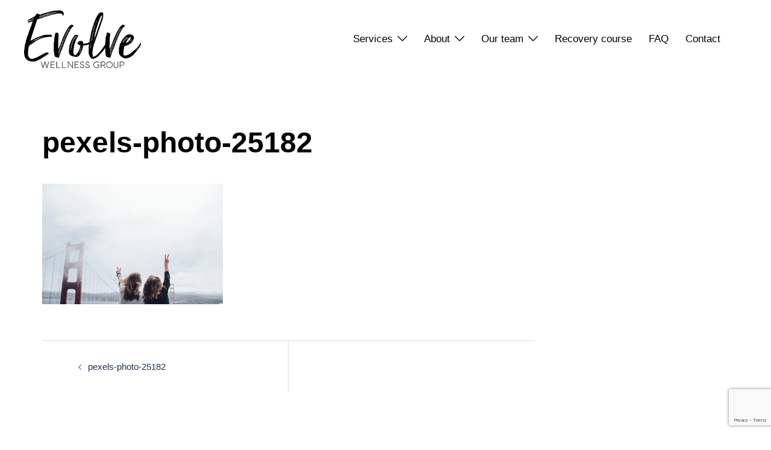

--- FILE ---
content_type: text/html; charset=utf-8
request_url: https://www.google.com/recaptcha/api2/anchor?ar=1&k=6Ld1Ep4gAAAAAPKN-L2Lf51OaF4C9LuhKcVCqm3D&co=aHR0cHM6Ly9ldm9sdmV0aGVyYXB5Lm9yZzo0NDM.&hl=en&v=PoyoqOPhxBO7pBk68S4YbpHZ&size=invisible&anchor-ms=20000&execute-ms=30000&cb=krawc10v57f
body_size: 48582
content:
<!DOCTYPE HTML><html dir="ltr" lang="en"><head><meta http-equiv="Content-Type" content="text/html; charset=UTF-8">
<meta http-equiv="X-UA-Compatible" content="IE=edge">
<title>reCAPTCHA</title>
<style type="text/css">
/* cyrillic-ext */
@font-face {
  font-family: 'Roboto';
  font-style: normal;
  font-weight: 400;
  font-stretch: 100%;
  src: url(//fonts.gstatic.com/s/roboto/v48/KFO7CnqEu92Fr1ME7kSn66aGLdTylUAMa3GUBHMdazTgWw.woff2) format('woff2');
  unicode-range: U+0460-052F, U+1C80-1C8A, U+20B4, U+2DE0-2DFF, U+A640-A69F, U+FE2E-FE2F;
}
/* cyrillic */
@font-face {
  font-family: 'Roboto';
  font-style: normal;
  font-weight: 400;
  font-stretch: 100%;
  src: url(//fonts.gstatic.com/s/roboto/v48/KFO7CnqEu92Fr1ME7kSn66aGLdTylUAMa3iUBHMdazTgWw.woff2) format('woff2');
  unicode-range: U+0301, U+0400-045F, U+0490-0491, U+04B0-04B1, U+2116;
}
/* greek-ext */
@font-face {
  font-family: 'Roboto';
  font-style: normal;
  font-weight: 400;
  font-stretch: 100%;
  src: url(//fonts.gstatic.com/s/roboto/v48/KFO7CnqEu92Fr1ME7kSn66aGLdTylUAMa3CUBHMdazTgWw.woff2) format('woff2');
  unicode-range: U+1F00-1FFF;
}
/* greek */
@font-face {
  font-family: 'Roboto';
  font-style: normal;
  font-weight: 400;
  font-stretch: 100%;
  src: url(//fonts.gstatic.com/s/roboto/v48/KFO7CnqEu92Fr1ME7kSn66aGLdTylUAMa3-UBHMdazTgWw.woff2) format('woff2');
  unicode-range: U+0370-0377, U+037A-037F, U+0384-038A, U+038C, U+038E-03A1, U+03A3-03FF;
}
/* math */
@font-face {
  font-family: 'Roboto';
  font-style: normal;
  font-weight: 400;
  font-stretch: 100%;
  src: url(//fonts.gstatic.com/s/roboto/v48/KFO7CnqEu92Fr1ME7kSn66aGLdTylUAMawCUBHMdazTgWw.woff2) format('woff2');
  unicode-range: U+0302-0303, U+0305, U+0307-0308, U+0310, U+0312, U+0315, U+031A, U+0326-0327, U+032C, U+032F-0330, U+0332-0333, U+0338, U+033A, U+0346, U+034D, U+0391-03A1, U+03A3-03A9, U+03B1-03C9, U+03D1, U+03D5-03D6, U+03F0-03F1, U+03F4-03F5, U+2016-2017, U+2034-2038, U+203C, U+2040, U+2043, U+2047, U+2050, U+2057, U+205F, U+2070-2071, U+2074-208E, U+2090-209C, U+20D0-20DC, U+20E1, U+20E5-20EF, U+2100-2112, U+2114-2115, U+2117-2121, U+2123-214F, U+2190, U+2192, U+2194-21AE, U+21B0-21E5, U+21F1-21F2, U+21F4-2211, U+2213-2214, U+2216-22FF, U+2308-230B, U+2310, U+2319, U+231C-2321, U+2336-237A, U+237C, U+2395, U+239B-23B7, U+23D0, U+23DC-23E1, U+2474-2475, U+25AF, U+25B3, U+25B7, U+25BD, U+25C1, U+25CA, U+25CC, U+25FB, U+266D-266F, U+27C0-27FF, U+2900-2AFF, U+2B0E-2B11, U+2B30-2B4C, U+2BFE, U+3030, U+FF5B, U+FF5D, U+1D400-1D7FF, U+1EE00-1EEFF;
}
/* symbols */
@font-face {
  font-family: 'Roboto';
  font-style: normal;
  font-weight: 400;
  font-stretch: 100%;
  src: url(//fonts.gstatic.com/s/roboto/v48/KFO7CnqEu92Fr1ME7kSn66aGLdTylUAMaxKUBHMdazTgWw.woff2) format('woff2');
  unicode-range: U+0001-000C, U+000E-001F, U+007F-009F, U+20DD-20E0, U+20E2-20E4, U+2150-218F, U+2190, U+2192, U+2194-2199, U+21AF, U+21E6-21F0, U+21F3, U+2218-2219, U+2299, U+22C4-22C6, U+2300-243F, U+2440-244A, U+2460-24FF, U+25A0-27BF, U+2800-28FF, U+2921-2922, U+2981, U+29BF, U+29EB, U+2B00-2BFF, U+4DC0-4DFF, U+FFF9-FFFB, U+10140-1018E, U+10190-1019C, U+101A0, U+101D0-101FD, U+102E0-102FB, U+10E60-10E7E, U+1D2C0-1D2D3, U+1D2E0-1D37F, U+1F000-1F0FF, U+1F100-1F1AD, U+1F1E6-1F1FF, U+1F30D-1F30F, U+1F315, U+1F31C, U+1F31E, U+1F320-1F32C, U+1F336, U+1F378, U+1F37D, U+1F382, U+1F393-1F39F, U+1F3A7-1F3A8, U+1F3AC-1F3AF, U+1F3C2, U+1F3C4-1F3C6, U+1F3CA-1F3CE, U+1F3D4-1F3E0, U+1F3ED, U+1F3F1-1F3F3, U+1F3F5-1F3F7, U+1F408, U+1F415, U+1F41F, U+1F426, U+1F43F, U+1F441-1F442, U+1F444, U+1F446-1F449, U+1F44C-1F44E, U+1F453, U+1F46A, U+1F47D, U+1F4A3, U+1F4B0, U+1F4B3, U+1F4B9, U+1F4BB, U+1F4BF, U+1F4C8-1F4CB, U+1F4D6, U+1F4DA, U+1F4DF, U+1F4E3-1F4E6, U+1F4EA-1F4ED, U+1F4F7, U+1F4F9-1F4FB, U+1F4FD-1F4FE, U+1F503, U+1F507-1F50B, U+1F50D, U+1F512-1F513, U+1F53E-1F54A, U+1F54F-1F5FA, U+1F610, U+1F650-1F67F, U+1F687, U+1F68D, U+1F691, U+1F694, U+1F698, U+1F6AD, U+1F6B2, U+1F6B9-1F6BA, U+1F6BC, U+1F6C6-1F6CF, U+1F6D3-1F6D7, U+1F6E0-1F6EA, U+1F6F0-1F6F3, U+1F6F7-1F6FC, U+1F700-1F7FF, U+1F800-1F80B, U+1F810-1F847, U+1F850-1F859, U+1F860-1F887, U+1F890-1F8AD, U+1F8B0-1F8BB, U+1F8C0-1F8C1, U+1F900-1F90B, U+1F93B, U+1F946, U+1F984, U+1F996, U+1F9E9, U+1FA00-1FA6F, U+1FA70-1FA7C, U+1FA80-1FA89, U+1FA8F-1FAC6, U+1FACE-1FADC, U+1FADF-1FAE9, U+1FAF0-1FAF8, U+1FB00-1FBFF;
}
/* vietnamese */
@font-face {
  font-family: 'Roboto';
  font-style: normal;
  font-weight: 400;
  font-stretch: 100%;
  src: url(//fonts.gstatic.com/s/roboto/v48/KFO7CnqEu92Fr1ME7kSn66aGLdTylUAMa3OUBHMdazTgWw.woff2) format('woff2');
  unicode-range: U+0102-0103, U+0110-0111, U+0128-0129, U+0168-0169, U+01A0-01A1, U+01AF-01B0, U+0300-0301, U+0303-0304, U+0308-0309, U+0323, U+0329, U+1EA0-1EF9, U+20AB;
}
/* latin-ext */
@font-face {
  font-family: 'Roboto';
  font-style: normal;
  font-weight: 400;
  font-stretch: 100%;
  src: url(//fonts.gstatic.com/s/roboto/v48/KFO7CnqEu92Fr1ME7kSn66aGLdTylUAMa3KUBHMdazTgWw.woff2) format('woff2');
  unicode-range: U+0100-02BA, U+02BD-02C5, U+02C7-02CC, U+02CE-02D7, U+02DD-02FF, U+0304, U+0308, U+0329, U+1D00-1DBF, U+1E00-1E9F, U+1EF2-1EFF, U+2020, U+20A0-20AB, U+20AD-20C0, U+2113, U+2C60-2C7F, U+A720-A7FF;
}
/* latin */
@font-face {
  font-family: 'Roboto';
  font-style: normal;
  font-weight: 400;
  font-stretch: 100%;
  src: url(//fonts.gstatic.com/s/roboto/v48/KFO7CnqEu92Fr1ME7kSn66aGLdTylUAMa3yUBHMdazQ.woff2) format('woff2');
  unicode-range: U+0000-00FF, U+0131, U+0152-0153, U+02BB-02BC, U+02C6, U+02DA, U+02DC, U+0304, U+0308, U+0329, U+2000-206F, U+20AC, U+2122, U+2191, U+2193, U+2212, U+2215, U+FEFF, U+FFFD;
}
/* cyrillic-ext */
@font-face {
  font-family: 'Roboto';
  font-style: normal;
  font-weight: 500;
  font-stretch: 100%;
  src: url(//fonts.gstatic.com/s/roboto/v48/KFO7CnqEu92Fr1ME7kSn66aGLdTylUAMa3GUBHMdazTgWw.woff2) format('woff2');
  unicode-range: U+0460-052F, U+1C80-1C8A, U+20B4, U+2DE0-2DFF, U+A640-A69F, U+FE2E-FE2F;
}
/* cyrillic */
@font-face {
  font-family: 'Roboto';
  font-style: normal;
  font-weight: 500;
  font-stretch: 100%;
  src: url(//fonts.gstatic.com/s/roboto/v48/KFO7CnqEu92Fr1ME7kSn66aGLdTylUAMa3iUBHMdazTgWw.woff2) format('woff2');
  unicode-range: U+0301, U+0400-045F, U+0490-0491, U+04B0-04B1, U+2116;
}
/* greek-ext */
@font-face {
  font-family: 'Roboto';
  font-style: normal;
  font-weight: 500;
  font-stretch: 100%;
  src: url(//fonts.gstatic.com/s/roboto/v48/KFO7CnqEu92Fr1ME7kSn66aGLdTylUAMa3CUBHMdazTgWw.woff2) format('woff2');
  unicode-range: U+1F00-1FFF;
}
/* greek */
@font-face {
  font-family: 'Roboto';
  font-style: normal;
  font-weight: 500;
  font-stretch: 100%;
  src: url(//fonts.gstatic.com/s/roboto/v48/KFO7CnqEu92Fr1ME7kSn66aGLdTylUAMa3-UBHMdazTgWw.woff2) format('woff2');
  unicode-range: U+0370-0377, U+037A-037F, U+0384-038A, U+038C, U+038E-03A1, U+03A3-03FF;
}
/* math */
@font-face {
  font-family: 'Roboto';
  font-style: normal;
  font-weight: 500;
  font-stretch: 100%;
  src: url(//fonts.gstatic.com/s/roboto/v48/KFO7CnqEu92Fr1ME7kSn66aGLdTylUAMawCUBHMdazTgWw.woff2) format('woff2');
  unicode-range: U+0302-0303, U+0305, U+0307-0308, U+0310, U+0312, U+0315, U+031A, U+0326-0327, U+032C, U+032F-0330, U+0332-0333, U+0338, U+033A, U+0346, U+034D, U+0391-03A1, U+03A3-03A9, U+03B1-03C9, U+03D1, U+03D5-03D6, U+03F0-03F1, U+03F4-03F5, U+2016-2017, U+2034-2038, U+203C, U+2040, U+2043, U+2047, U+2050, U+2057, U+205F, U+2070-2071, U+2074-208E, U+2090-209C, U+20D0-20DC, U+20E1, U+20E5-20EF, U+2100-2112, U+2114-2115, U+2117-2121, U+2123-214F, U+2190, U+2192, U+2194-21AE, U+21B0-21E5, U+21F1-21F2, U+21F4-2211, U+2213-2214, U+2216-22FF, U+2308-230B, U+2310, U+2319, U+231C-2321, U+2336-237A, U+237C, U+2395, U+239B-23B7, U+23D0, U+23DC-23E1, U+2474-2475, U+25AF, U+25B3, U+25B7, U+25BD, U+25C1, U+25CA, U+25CC, U+25FB, U+266D-266F, U+27C0-27FF, U+2900-2AFF, U+2B0E-2B11, U+2B30-2B4C, U+2BFE, U+3030, U+FF5B, U+FF5D, U+1D400-1D7FF, U+1EE00-1EEFF;
}
/* symbols */
@font-face {
  font-family: 'Roboto';
  font-style: normal;
  font-weight: 500;
  font-stretch: 100%;
  src: url(//fonts.gstatic.com/s/roboto/v48/KFO7CnqEu92Fr1ME7kSn66aGLdTylUAMaxKUBHMdazTgWw.woff2) format('woff2');
  unicode-range: U+0001-000C, U+000E-001F, U+007F-009F, U+20DD-20E0, U+20E2-20E4, U+2150-218F, U+2190, U+2192, U+2194-2199, U+21AF, U+21E6-21F0, U+21F3, U+2218-2219, U+2299, U+22C4-22C6, U+2300-243F, U+2440-244A, U+2460-24FF, U+25A0-27BF, U+2800-28FF, U+2921-2922, U+2981, U+29BF, U+29EB, U+2B00-2BFF, U+4DC0-4DFF, U+FFF9-FFFB, U+10140-1018E, U+10190-1019C, U+101A0, U+101D0-101FD, U+102E0-102FB, U+10E60-10E7E, U+1D2C0-1D2D3, U+1D2E0-1D37F, U+1F000-1F0FF, U+1F100-1F1AD, U+1F1E6-1F1FF, U+1F30D-1F30F, U+1F315, U+1F31C, U+1F31E, U+1F320-1F32C, U+1F336, U+1F378, U+1F37D, U+1F382, U+1F393-1F39F, U+1F3A7-1F3A8, U+1F3AC-1F3AF, U+1F3C2, U+1F3C4-1F3C6, U+1F3CA-1F3CE, U+1F3D4-1F3E0, U+1F3ED, U+1F3F1-1F3F3, U+1F3F5-1F3F7, U+1F408, U+1F415, U+1F41F, U+1F426, U+1F43F, U+1F441-1F442, U+1F444, U+1F446-1F449, U+1F44C-1F44E, U+1F453, U+1F46A, U+1F47D, U+1F4A3, U+1F4B0, U+1F4B3, U+1F4B9, U+1F4BB, U+1F4BF, U+1F4C8-1F4CB, U+1F4D6, U+1F4DA, U+1F4DF, U+1F4E3-1F4E6, U+1F4EA-1F4ED, U+1F4F7, U+1F4F9-1F4FB, U+1F4FD-1F4FE, U+1F503, U+1F507-1F50B, U+1F50D, U+1F512-1F513, U+1F53E-1F54A, U+1F54F-1F5FA, U+1F610, U+1F650-1F67F, U+1F687, U+1F68D, U+1F691, U+1F694, U+1F698, U+1F6AD, U+1F6B2, U+1F6B9-1F6BA, U+1F6BC, U+1F6C6-1F6CF, U+1F6D3-1F6D7, U+1F6E0-1F6EA, U+1F6F0-1F6F3, U+1F6F7-1F6FC, U+1F700-1F7FF, U+1F800-1F80B, U+1F810-1F847, U+1F850-1F859, U+1F860-1F887, U+1F890-1F8AD, U+1F8B0-1F8BB, U+1F8C0-1F8C1, U+1F900-1F90B, U+1F93B, U+1F946, U+1F984, U+1F996, U+1F9E9, U+1FA00-1FA6F, U+1FA70-1FA7C, U+1FA80-1FA89, U+1FA8F-1FAC6, U+1FACE-1FADC, U+1FADF-1FAE9, U+1FAF0-1FAF8, U+1FB00-1FBFF;
}
/* vietnamese */
@font-face {
  font-family: 'Roboto';
  font-style: normal;
  font-weight: 500;
  font-stretch: 100%;
  src: url(//fonts.gstatic.com/s/roboto/v48/KFO7CnqEu92Fr1ME7kSn66aGLdTylUAMa3OUBHMdazTgWw.woff2) format('woff2');
  unicode-range: U+0102-0103, U+0110-0111, U+0128-0129, U+0168-0169, U+01A0-01A1, U+01AF-01B0, U+0300-0301, U+0303-0304, U+0308-0309, U+0323, U+0329, U+1EA0-1EF9, U+20AB;
}
/* latin-ext */
@font-face {
  font-family: 'Roboto';
  font-style: normal;
  font-weight: 500;
  font-stretch: 100%;
  src: url(//fonts.gstatic.com/s/roboto/v48/KFO7CnqEu92Fr1ME7kSn66aGLdTylUAMa3KUBHMdazTgWw.woff2) format('woff2');
  unicode-range: U+0100-02BA, U+02BD-02C5, U+02C7-02CC, U+02CE-02D7, U+02DD-02FF, U+0304, U+0308, U+0329, U+1D00-1DBF, U+1E00-1E9F, U+1EF2-1EFF, U+2020, U+20A0-20AB, U+20AD-20C0, U+2113, U+2C60-2C7F, U+A720-A7FF;
}
/* latin */
@font-face {
  font-family: 'Roboto';
  font-style: normal;
  font-weight: 500;
  font-stretch: 100%;
  src: url(//fonts.gstatic.com/s/roboto/v48/KFO7CnqEu92Fr1ME7kSn66aGLdTylUAMa3yUBHMdazQ.woff2) format('woff2');
  unicode-range: U+0000-00FF, U+0131, U+0152-0153, U+02BB-02BC, U+02C6, U+02DA, U+02DC, U+0304, U+0308, U+0329, U+2000-206F, U+20AC, U+2122, U+2191, U+2193, U+2212, U+2215, U+FEFF, U+FFFD;
}
/* cyrillic-ext */
@font-face {
  font-family: 'Roboto';
  font-style: normal;
  font-weight: 900;
  font-stretch: 100%;
  src: url(//fonts.gstatic.com/s/roboto/v48/KFO7CnqEu92Fr1ME7kSn66aGLdTylUAMa3GUBHMdazTgWw.woff2) format('woff2');
  unicode-range: U+0460-052F, U+1C80-1C8A, U+20B4, U+2DE0-2DFF, U+A640-A69F, U+FE2E-FE2F;
}
/* cyrillic */
@font-face {
  font-family: 'Roboto';
  font-style: normal;
  font-weight: 900;
  font-stretch: 100%;
  src: url(//fonts.gstatic.com/s/roboto/v48/KFO7CnqEu92Fr1ME7kSn66aGLdTylUAMa3iUBHMdazTgWw.woff2) format('woff2');
  unicode-range: U+0301, U+0400-045F, U+0490-0491, U+04B0-04B1, U+2116;
}
/* greek-ext */
@font-face {
  font-family: 'Roboto';
  font-style: normal;
  font-weight: 900;
  font-stretch: 100%;
  src: url(//fonts.gstatic.com/s/roboto/v48/KFO7CnqEu92Fr1ME7kSn66aGLdTylUAMa3CUBHMdazTgWw.woff2) format('woff2');
  unicode-range: U+1F00-1FFF;
}
/* greek */
@font-face {
  font-family: 'Roboto';
  font-style: normal;
  font-weight: 900;
  font-stretch: 100%;
  src: url(//fonts.gstatic.com/s/roboto/v48/KFO7CnqEu92Fr1ME7kSn66aGLdTylUAMa3-UBHMdazTgWw.woff2) format('woff2');
  unicode-range: U+0370-0377, U+037A-037F, U+0384-038A, U+038C, U+038E-03A1, U+03A3-03FF;
}
/* math */
@font-face {
  font-family: 'Roboto';
  font-style: normal;
  font-weight: 900;
  font-stretch: 100%;
  src: url(//fonts.gstatic.com/s/roboto/v48/KFO7CnqEu92Fr1ME7kSn66aGLdTylUAMawCUBHMdazTgWw.woff2) format('woff2');
  unicode-range: U+0302-0303, U+0305, U+0307-0308, U+0310, U+0312, U+0315, U+031A, U+0326-0327, U+032C, U+032F-0330, U+0332-0333, U+0338, U+033A, U+0346, U+034D, U+0391-03A1, U+03A3-03A9, U+03B1-03C9, U+03D1, U+03D5-03D6, U+03F0-03F1, U+03F4-03F5, U+2016-2017, U+2034-2038, U+203C, U+2040, U+2043, U+2047, U+2050, U+2057, U+205F, U+2070-2071, U+2074-208E, U+2090-209C, U+20D0-20DC, U+20E1, U+20E5-20EF, U+2100-2112, U+2114-2115, U+2117-2121, U+2123-214F, U+2190, U+2192, U+2194-21AE, U+21B0-21E5, U+21F1-21F2, U+21F4-2211, U+2213-2214, U+2216-22FF, U+2308-230B, U+2310, U+2319, U+231C-2321, U+2336-237A, U+237C, U+2395, U+239B-23B7, U+23D0, U+23DC-23E1, U+2474-2475, U+25AF, U+25B3, U+25B7, U+25BD, U+25C1, U+25CA, U+25CC, U+25FB, U+266D-266F, U+27C0-27FF, U+2900-2AFF, U+2B0E-2B11, U+2B30-2B4C, U+2BFE, U+3030, U+FF5B, U+FF5D, U+1D400-1D7FF, U+1EE00-1EEFF;
}
/* symbols */
@font-face {
  font-family: 'Roboto';
  font-style: normal;
  font-weight: 900;
  font-stretch: 100%;
  src: url(//fonts.gstatic.com/s/roboto/v48/KFO7CnqEu92Fr1ME7kSn66aGLdTylUAMaxKUBHMdazTgWw.woff2) format('woff2');
  unicode-range: U+0001-000C, U+000E-001F, U+007F-009F, U+20DD-20E0, U+20E2-20E4, U+2150-218F, U+2190, U+2192, U+2194-2199, U+21AF, U+21E6-21F0, U+21F3, U+2218-2219, U+2299, U+22C4-22C6, U+2300-243F, U+2440-244A, U+2460-24FF, U+25A0-27BF, U+2800-28FF, U+2921-2922, U+2981, U+29BF, U+29EB, U+2B00-2BFF, U+4DC0-4DFF, U+FFF9-FFFB, U+10140-1018E, U+10190-1019C, U+101A0, U+101D0-101FD, U+102E0-102FB, U+10E60-10E7E, U+1D2C0-1D2D3, U+1D2E0-1D37F, U+1F000-1F0FF, U+1F100-1F1AD, U+1F1E6-1F1FF, U+1F30D-1F30F, U+1F315, U+1F31C, U+1F31E, U+1F320-1F32C, U+1F336, U+1F378, U+1F37D, U+1F382, U+1F393-1F39F, U+1F3A7-1F3A8, U+1F3AC-1F3AF, U+1F3C2, U+1F3C4-1F3C6, U+1F3CA-1F3CE, U+1F3D4-1F3E0, U+1F3ED, U+1F3F1-1F3F3, U+1F3F5-1F3F7, U+1F408, U+1F415, U+1F41F, U+1F426, U+1F43F, U+1F441-1F442, U+1F444, U+1F446-1F449, U+1F44C-1F44E, U+1F453, U+1F46A, U+1F47D, U+1F4A3, U+1F4B0, U+1F4B3, U+1F4B9, U+1F4BB, U+1F4BF, U+1F4C8-1F4CB, U+1F4D6, U+1F4DA, U+1F4DF, U+1F4E3-1F4E6, U+1F4EA-1F4ED, U+1F4F7, U+1F4F9-1F4FB, U+1F4FD-1F4FE, U+1F503, U+1F507-1F50B, U+1F50D, U+1F512-1F513, U+1F53E-1F54A, U+1F54F-1F5FA, U+1F610, U+1F650-1F67F, U+1F687, U+1F68D, U+1F691, U+1F694, U+1F698, U+1F6AD, U+1F6B2, U+1F6B9-1F6BA, U+1F6BC, U+1F6C6-1F6CF, U+1F6D3-1F6D7, U+1F6E0-1F6EA, U+1F6F0-1F6F3, U+1F6F7-1F6FC, U+1F700-1F7FF, U+1F800-1F80B, U+1F810-1F847, U+1F850-1F859, U+1F860-1F887, U+1F890-1F8AD, U+1F8B0-1F8BB, U+1F8C0-1F8C1, U+1F900-1F90B, U+1F93B, U+1F946, U+1F984, U+1F996, U+1F9E9, U+1FA00-1FA6F, U+1FA70-1FA7C, U+1FA80-1FA89, U+1FA8F-1FAC6, U+1FACE-1FADC, U+1FADF-1FAE9, U+1FAF0-1FAF8, U+1FB00-1FBFF;
}
/* vietnamese */
@font-face {
  font-family: 'Roboto';
  font-style: normal;
  font-weight: 900;
  font-stretch: 100%;
  src: url(//fonts.gstatic.com/s/roboto/v48/KFO7CnqEu92Fr1ME7kSn66aGLdTylUAMa3OUBHMdazTgWw.woff2) format('woff2');
  unicode-range: U+0102-0103, U+0110-0111, U+0128-0129, U+0168-0169, U+01A0-01A1, U+01AF-01B0, U+0300-0301, U+0303-0304, U+0308-0309, U+0323, U+0329, U+1EA0-1EF9, U+20AB;
}
/* latin-ext */
@font-face {
  font-family: 'Roboto';
  font-style: normal;
  font-weight: 900;
  font-stretch: 100%;
  src: url(//fonts.gstatic.com/s/roboto/v48/KFO7CnqEu92Fr1ME7kSn66aGLdTylUAMa3KUBHMdazTgWw.woff2) format('woff2');
  unicode-range: U+0100-02BA, U+02BD-02C5, U+02C7-02CC, U+02CE-02D7, U+02DD-02FF, U+0304, U+0308, U+0329, U+1D00-1DBF, U+1E00-1E9F, U+1EF2-1EFF, U+2020, U+20A0-20AB, U+20AD-20C0, U+2113, U+2C60-2C7F, U+A720-A7FF;
}
/* latin */
@font-face {
  font-family: 'Roboto';
  font-style: normal;
  font-weight: 900;
  font-stretch: 100%;
  src: url(//fonts.gstatic.com/s/roboto/v48/KFO7CnqEu92Fr1ME7kSn66aGLdTylUAMa3yUBHMdazQ.woff2) format('woff2');
  unicode-range: U+0000-00FF, U+0131, U+0152-0153, U+02BB-02BC, U+02C6, U+02DA, U+02DC, U+0304, U+0308, U+0329, U+2000-206F, U+20AC, U+2122, U+2191, U+2193, U+2212, U+2215, U+FEFF, U+FFFD;
}

</style>
<link rel="stylesheet" type="text/css" href="https://www.gstatic.com/recaptcha/releases/PoyoqOPhxBO7pBk68S4YbpHZ/styles__ltr.css">
<script nonce="vAVUjzjJbrhqNdlyhJW-qw" type="text/javascript">window['__recaptcha_api'] = 'https://www.google.com/recaptcha/api2/';</script>
<script type="text/javascript" src="https://www.gstatic.com/recaptcha/releases/PoyoqOPhxBO7pBk68S4YbpHZ/recaptcha__en.js" nonce="vAVUjzjJbrhqNdlyhJW-qw">
      
    </script></head>
<body><div id="rc-anchor-alert" class="rc-anchor-alert"></div>
<input type="hidden" id="recaptcha-token" value="[base64]">
<script type="text/javascript" nonce="vAVUjzjJbrhqNdlyhJW-qw">
      recaptcha.anchor.Main.init("[\x22ainput\x22,[\x22bgdata\x22,\x22\x22,\[base64]/[base64]/[base64]/[base64]/[base64]/[base64]/KGcoTywyNTMsTy5PKSxVRyhPLEMpKTpnKE8sMjUzLEMpLE8pKSxsKSksTykpfSxieT1mdW5jdGlvbihDLE8sdSxsKXtmb3IobD0odT1SKEMpLDApO08+MDtPLS0pbD1sPDw4fFooQyk7ZyhDLHUsbCl9LFVHPWZ1bmN0aW9uKEMsTyl7Qy5pLmxlbmd0aD4xMDQ/[base64]/[base64]/[base64]/[base64]/[base64]/[base64]/[base64]\\u003d\x22,\[base64]\x22,\x22bkpRw7bDrsKkb0E3S8OZwqYOw7wFw4QlKC5FfxkQAcK3asOXwrrDsMKpwo/Cu2rDu8OHFcKHO8KhEcKlw6bDmcKcw5vCvy7CmQIPJV9Xfk/DlMONUcOjIsKGNMKgwoMMGnxSWGnCmw/CjkRMwozDvX5+dMKrwq/Dl8KiwrlVw4Vnwr3Dv8KLwrTCpMONL8Kdw6vDqsOKwr40eCjCnsKYw6PCv8OSJnbDqcOTwr/[base64]/ChMKswqLCi8OtYsOofzvCgidHw6PDnEHDh8OKw58ZwqzDkcKjMiPDiwo6wqjDrz5oQynDssOqwrw4w53DlCpAPMKXw51owqvDmMKew4/Dq3EHw4nCs8KwwpxPwqRSIsO0w6/Cp8KrBsONGsKUwqDCvcK2w5Zzw4TCncK7w7tsdcKFXcOhJcOPw57Cn07Co8ORNCzDqWvCqlwywoLCjMKkNcO5wpUzwrc0IlYjwroFBcKjw6QNNVQ5woEgwoDDp1jCn8KvPnwSw5PCkypmBMOUwr/DusO/[base64]/DkMOLV8OyKcOQJktCbmgOw4QpYlrCgMKvXFEiw5TDo0BrWMO9XF/[base64]/BcKxBSPCnMKEdMO0dQ5Cwq/[base64]/[base64]/[base64]/Dvh4qwqXDmcKhw5JXcQPDly3CjsOrw7YGw7jDncK+wp/Cn2vCgcOEwpTDvcOHw4o6MB7CtUHDrigWMGnDhnoIw7gQw6HCnnTCv1TCk8KbwqrCmQ4BwrjCnMKUwroRSsOXwrNmDGLDtWkbbMKiw5sww7nCgcObwqrDiMO5DhDDqcKFw6fCth/[base64]/F3QxACRuecOBwoLCkgnCjMKgwrXCoC0aYwNpWAhRw5Ahw6nDs39XwqDDhxrDtUPDicOYWcOhS8Kow71icy3CmsK3B0vCg8OGwr/DtU3DpGE+w7PCgBMtw4XDkhrDrMKVw5cdwo7ClsOFw651wrU2woltw4gcL8KMKsOWZE7Dp8KYbX8SWcKBw6Qvw4vDqWTCrVpYw5nCpsOfwpRML8KEcFfDncOwB8OcfAjCiGHDusKJczxsIhrDlcODSWXCh8OawqjDtkjCpF/DoMKswrRICAYJTMOvdVAIw7M4wqZ0R8K2w74GdlzDhsKaw7/DiMKBX8O1wp9KUjDDkVPDjcKmF8Kqw6XDsMKhwqbDp8OdwrvCt3Vtwr8qQ0nClDVQXm/DsDbClsKLw4DDoU8FwrNWw78ywoAfa8OSVcKVPzzDkcOyw4dgERhyQsOBNBwFWcKcwqhHb8OWCcOXaMKeXlrDgn5eGsK5w4oawqPDusK2wpvDm8K2aQ9uwrVhEcOKwr/[base64]/DvcKCw6TDpAB4M0tcc8KpO3vDmMKowoVZWsKmcVpTMsOZS8Omwq1lBEQZCMOQEWLDkyzCvsKow7vCkcO3QsOrwrYkw5nDhMOIEiHCl8O1RMOFW2NLCcO/EGnCqiIBw63DgR7DhSLCvQ3Dmh7Dkm4KwpvDjj/DuMObAxE/KMK1wphlw54Nw43Dkl0Rw7V5CcKPSi3Cu8K6JsOyAknCrz/DgyVYAmY3XsKfP8OUw4hDw7MCG8K4woHDizBcI1LDocKSwrd3GsOvInjDqsO3wpjDi8KMwqtlwqB8QiVUCEXDjjvCvXnCkVbCicKsecOAVMO4VGzDgMOQcinDhXAyDF3DpsOJC8OMw4Y+PFB8TsOfQMOqwrI8bMOCw6fDinVwQT/DqEJdwqgcwofCtXrDkA9hw6xXwqTCmQDCs8K9FcK5wqHCjDNBwrDDqlhdb8K4QmUww6h+w7Yjw7J9wrdNRcOuDsORecOUQcOIM8OCw4HCrEPCmWjCscOawozDjcK3LEbDgjMqwq/CrsOswq/Cl8K9Ggh4wqNdw6nDkSQkXMOZw4LCjEslwo1cw7M/[base64]/Du8OFYSDDonR7SXbDv1UKegkefMOAw6QlfsKMcMKFTsOVw4IFSMKdwqMxKsKpYsKKcUUqw6jDssK+YsO1DQwHBMOGX8OZwrrChzgCdShtw65ewpbChMK/w4k6CsODGsOYw44Ow67Cl8KWwrt6ccObXMOvD1rCjsKAw54+wqlZGmhzYMKUwroiw40EwoUvV8KowpkEwphpHcKqKcOFw4s+wpjDtW7CjcKSwo7Ds8OoHkkmc8O/[base64]/[base64]/[base64]/[base64]/Dm8OswokoJsKkfngTFsOVeMOswooeAcKDbx3CjMKbwp3DhMOLZMO/EnfCncKIw53CihPDhMKrw6RRw4oUwoHDrsKdw6kELXUgasKEw7YPw7XCjxMNwoUKa8O6w5MowqJyFsOvccKww53Dp8KUQMKQwrUpw5LDp8K4GjU/KsOzBGzCiMKiwoM4wp0WwqkYw63Dk8ODeMOTwoHCpsKdwq8jT2PDgcOSw7LDtcOPKSZKwrPDtsOkHQLCucK8wqTCvsO8w4PCqMOYw7s+w73DlMKSacOiTMOmOijCikjCjMO0HSnCmcOWw5DDtcOLORc9ZFEow45gwqRlw41XwpB7FmvCoGnDjB/Cm2cLd8OYFQAXw5UlwrvDvSvCqMOrw6paEcK/ZXvCgAHCpsKCCA/CpW7CnSMef8OfWXl5ZlHDlcOXw5kYwo9hUMO4w7PCoWLDo8Kewplywr/CnCLCpREhXE/CkAoFD8O+D8K/eMOqesOaZsOucGfCp8K+N8OXw47CjMK3JsKxw5xnBmzCn1zDgSDDjcODw7RXCUDCnDTCsm5Iwoh9w5UFw695TDVSwqkfHsO5w7ZfwqJWD3/CgMKaw5HDvMO8wqwaWALDnE8PGsO0XcOow5YDwr/CrcObLcOGw6zDinnDszXDslTCtwzDjcOROVfCnEk0FF/DhcOywprDlsOmwpLCvMKHw5nDhz9ndgIVwoXDtw5YQ3IQGEA2QsO6wofCpyYIwpnDrzBnwpp+VsKxAMOzwo3CmcOPWCDDm8KQUlRBwo7CisO5eR5Gw5lEQ8KswpjDqMOowrctw4x7w4/[base64]/CklnCq8OEw5HDol1lw6lHC8OGw7HDlEEIwpzCt8Kmw6R4w4TDuCnDrw7Dk3fCu8OQw5/DoyXDlsKvcMORXzzDocOkR8KvFW9Mc8KOf8OKw7TDtsKcXcK5wofDpMKNZMOYw4Bbw4LDjsKTw6NGIWDCjcKmw7ZQW8OxS03Dq8OnIC3Cgi0LXMOaGGbDtzNSJcKqFcKiR8O3UUsWWhdcw4HDu18kwqkxKsOBw6HCgsOsw7luw5h/[base64]/[base64]/CrcKow4pyExNhw78Ew6zCrsO7w7QcKsOpwr7DuG7DmwhrYsOywpJNPcK5SmDDpcKAwrJdwqPCisOZbxHDm8OpwrJUw51ow6TCuiduTcKrFzlDRlnCtsKfATEDwpzDp8KqNsOAw5nChygzGcKyR8Knw4fCjlggcVrCqjhgSsKmD8Kww4FOei/Dl8OQKDkyfQZOHzRjDsK2JGPDt2zDh18vw4XDjXZQwphFwrPCsjjDtTlyGlbDrcOWQGzDqWwDwofDuSzCm8KZfsKZKkBTw67Dn2TCkGRywprCp8O+BsODFMONwqLDvcOdUldOEG3DtMOwAR/DpsKGL8KvfcKvZyjCjmV9wr/DviDCklvDvWcfworDicKWwrrCl0cSasOfw7E9DwAewol9wr4qDcOKw6Ypw4kmMGpXwrxsSMK9woHDt8Ozw6YmKMO/[base64]/DkMKJW27DkcKnw7EnCWlFTMOtE8KUND1sP37DvFDCgTg+w5/DisKDwotuUAzCp0xYM8KHw6zDrDrCqVDDmcKML8O8w6kUPMKiZGt/w6o8JcOvDEB9wpXCoTc4XFoFw6nDmlN9wolkw7pDYnY0WsOlw5ldw5xwfcKsw4EDGMKNGcKbFB/DssKMdzQRw7zCrcOBIwccb2/Dv8Olwqk4A3Y5wokIw7PDusO8fsOUw75ow7jCllHDmsKiwp/[base64]/CiQJyA2Qew7PDtMKdUsOSwojDqH7DmXXCocOKwo8jWR5xw5YMBcKLCsOaw5DDiFgZfsKowpUTb8OmwpzDqxDDtFPCqFsAasO/w4MswopWwrB4VnPCqMOpElsVDcObcHsrwoYvOHfCqcKOw6kcUcOhwrUVwqDDp8KZw6g2w5HCqRPDj8Obw6M1w6rDusKLwpRewp0pRsK2HcOGCBhzwpbDp8Otw5bDhnzDuSIEwrzDmDo6GcO8Insow7cvwrVWNTDCvGpWw45Gwr/ClMK/wrPCtVJiGsKcw7DCqMKCOMOsHcKmw6oKwprCoMONQcOpe8OyZsKybDvCuT1aw6LDmsKGw6vDmn7CocO8w6RxIFnDilZ/w45RZn3ChwbDq8Oad0U2d8KXNMKYwrPDnV1Yw5TCh2vDpwbDmsKHwoVzVQTChcKSYE17wpA0w784w7/[base64]/Cr8OHwqZMDsKtwpB2GRdfwrFXw6tRwrvDukUQwo/Diw0kN8OCwr3ChMKzVFTCucOcL8OLA8K6BhgmcUjCo8K2WcKnwrlmw6HCiCFUwqR3w7HCn8KebU1qdy0uwrnDsgvClUjCnHHDpsOxM8K6w4TDrgHDjMK8bhDDihJ/wpEiGcKdwrbDucOpJ8OBwqzCjMKnKUPCrF/CgCvCln3Dgz0Ow7taZ8OHRsKkwpYjfMK2woDCrMKjw7cdAXnDkMOiNWlvEsOOScODVADCh3bCg8OQw7wEO27CuAl8wqJeFcOxWHxyw7/[base64]/VMKfe8O1w4vCvCbCt8KUERRHA27Cq8KyfgQuOnFPIcKzwprDii/CimbDjwBow5Q7w6TCnxPCkzxlfMKxw5zDqUvDs8KCKRvCpQ9Ww67DjsOxwoNLwqsWYMK8wo/DmMKpf2pQZijCsywZwogvw4BYEcKKwpPDqcOSw7YAw5IGZAsqYX3CicK6Ax/CmcOZAsK+FxvDnMKZw7LDqsKJM8Otw4FZV1MXw7bDlsOSWAjCqsO5w5rCjsORwocqMcOISBgzKWwoC8OoWMK8RcOzXhPChR/[base64]/[base64]/CuAnCtMKfMsOGe8OVwrvDkXLDrw1xwoHClMONw59fwqdqwqrCmsOTbF7DnXZSE2DDrCjDkTDCn2pOGR3Cq8KuBxJiwozClELDuMOIBsKxEUpqfMOYZsOOw57CozXCpcKcDsK1w5PCmMKSw7VgBlzCosKHwqdfw6/Dq8OyPcKjIsK/wr3DlMOewpMbIMOAMMKdX8OqwoAfwptWXkM/[base64]/X8K4YiUDwoUJJsKtwpfCpHFlNsKYR8KfUMKeOcKlHRXDln3Dq8KjZcKjFXJrw59+fB7DncKzwpYaSMKdLMKNw7nDkjrDvDbDmgZMCMKhJsKgwoLDtzrCuzhqUwzDlBl/w4sdw7Vtw4LCvW7CisKcJWPDs8OBwpEbGMKlwqPCp2DCvMKJw6Y7w4JtBMKmJ8OCYsK7X8K4Q8OPYE/DqVDCk8OGwrzDlzzCt2Qnw4pUaEfDocKKwq3DtMOibxbDhg/DicO1w6DDny40QMOpwp5Gw5XDgCPDsMKSwooVwrYRUUzDiygPFRbDv8O5Q8OaG8KXwrPDrjZ2d8O0wqUmw6fCvC8UcsOmwrszwozDk8K3w6phwoEUHwdBwoAIaA/Cl8KDw50Tw5HDiDUKwo1AagtLclbCjQRBwrHDp8K2SsOfP8OAcFrCocKdw4/Di8Kgw6RBwqxFMQ7CkRbDtEJUwqXDlUkmCC7DmQJiARUbwpXDtsK5w5Qqw4jDj8OEV8OtR8OvM8K7HkBQwpzDpjrCghfDmwXCtB7CrMK8LsO/V3A8CH9nHsOhw6B3w6dfRMKMwo3DtVoiHxs1w7PCjBsEejfDoBg6wq7Csx4EDsKYVMKywoTDtHVFwpwqw4DCnMKswoTDuTgPwrFew658wr3DgBREw7Q2CTkQwocxE8OQw4fDq1obw4gAKMKZwqXCmcOswqvClVhmaXgoSyLCp8KDICDDrDR1ecO/[base64]/[base64]/[base64]/DqMO+HwU3wqIrwq52XGDDjg/DvcKcw6AiwqjDnn8mw40KwoBcNWHCr8KUw4ErwocRwrlHw59Vw7JzwrQbdQY7woXCrATDtsKFwp7Dp0g8OMKnw7DDmcOuH1wWNRDCo8KdeXbDk8KoXMOSwpbDujpkJcOmwrB8XcK7w59PEsKTEMKYXW9WwrjDjsO/wrPCtlIhwpREwr7CnRjCqMKBawcxw6lUw4VmPy7Cv8OHVEvDjxsSwoMNw6wzEsOsFwtOw7rCq8KJacK+w5d+wolvXzJeZRbCsgYZDMOlODPDnMOYP8K/cU9ID8OeD8KZw6LDqBXCgMK0wrclw5ddMUVCw7XDsA8qW8O/w685woDCrcKmAW0Tw53DsnZBwrnDoz5eMnDCkV/[base64]/w40uQMK6ZDIaG8KROlTCkGHDsMO6UXwIRMKYGyJEwoMQR2fDuQwJNF7DosO/wqxbFnnCs1/DnErDryYhw6Jaw5nDlMKnwr7CtMKyw7vDknPCg8K8LWTCuMOtHcKaw5Q8M8KrNcO6w48CwrEAdBPClznClVk2ZsKsBGTCgD7DjF8/Xztbw6IFw7Zqwpwsw7zDo2PDs8KTw6UWd8KNOGHCsQ8UwoPCkMORRkN3Z8O9XcOgbXbDnMKnPQBMw4kYFsKMMsKqF3JDEsO9w63Drlh1wqkFwqzClF/CnTnCkAYkTlzChsOSwpXCh8KUVEXCssKnRylqBl4bwojCrsKsPsOyPgjCnMKzOFdGXhQUw6YVUsKQwrXCt8Omwq9qd8O/J042wpXCihlZUsKfwqLChBMIdikzw4vDtcOPIMOSw7rCoxMlKsKHSHjCt1jCnGInw7EMP8O4XMKyw4nDoCXChHVFFsOrwow2dMK7w4TDtcKNwoZFJmQrwqDCicOSfCQsRhnCoQ0AccOkbcKDA0VtwrnDpgfDscO7UcO3eMOkHsOfRMOPIcO1wrMKwppDPTbDtikhMF/CkSPDih8vwqxtPBRSBggmEFTCu8Kbe8O5PMKzw6TDuT/ClS7DmMOUwqfDpC96w47CjsK4wpcMGMOdNcO9wr7ClgrCgjbDgxkObMKLVHXDqE15O8OtwqwXw7dWesKUUTwiworCmjtqUTscw4bCl8KkJC3Cu8OewofDkcKfw6AcBQR4wpzCvsKMw4R/O8Klw4zDgsK2C8KZw5jCkcK4w7TCsml0GsOgwoVCw5YBYcK+woPDiMOVKhLCv8KQShXCjsK0Ii/[base64]/[base64]/[base64]/CuhMDRMOSw6TCrMK2w50iw7xpw4lxwprDkMOeecK/MsOjw6FLwpk+P8OsMmAYwovCkDlCwqPCmDoRw6zDjA/[base64]/wqjCjsO+fxgVw57Cn8KmwqXDs35aw7ludMKHw6NpDMOdwpM1wpZ7WHJ8Vl/DthhyfVZiw6Nhwr3DlsKJwpfCnCFUwpVDwpAOPXcAw5LDkMO7ecOPRcO0WcOzaT8Qw5olw4nDjn3CjhTCo3RjPMOGwqIqLMObwrZqw7/Duk/Du2sqwo7DhsOtw6nCjMOICcOMwoLDl8OiwotzZ8KtbTZ1wpHCssOLwrXCvXYIABsYHcKvBG/CjMKQZxzDk8KswrLDpsKXw67ClsO2bMOYw7nDuMOUT8K0VcKPwotSOlnCvkZcasK9w4PDi8KwRcKYZsO7w6InI2zCpFLDshVAPQVJXBxfB04jwo8RwqYywo3CisOhIcK+w5fDsQBdHWl5UsKXa3/DvMKsw6/DosKZfGbCgMKtPSXCl8KePinDpWNRwpXCrU4wwq3CqQVPPhHDtMO7ZCg+TTM4wrvCtEUfBgMsw4FyNsOfwrI2W8K1w5klw48+AMOowo3DtSRBwpfDtlvCvcOvbm/[base64]/FcK8PMKww6HCn03CoyHDn8K/[base64]/CtUHDhMOFS8OVEsO4w6/DjcKqwpkawrXDr8O8OcO5w4NDw7cCTBM3LBl+wr3CvsKDRiXDv8Kfb8KCIsKuIiDCk8OBwpzDkW4Sbz/DpMOJWcKNwqd7Hx7DhhlSwofDvWvCtF3CnMKJRMOSTgHDkyXCpQLDq8OGw4nCqcOSwrbDqiMHwofDr8KZAMOHw49LfcOqWcKdw5gyD8K+wqZiX8Kiw73CgDcEFAPCr8OsaBRTw7cKw5/ChMK+YcKvwpNxw5fCvMOcIXgBNsK5BMOfwoTCrW/CkMKEw7XCn8OHEMOYwp7DvMKfETXCgcKcF8KdwqMdVAo9IcO5w6pUH8KswpPCiSbDpsKAZDXCiXrDpMKTUsKewqfDoMOxw64Ww6xYw48yw5hSwpDDp10Vw5PDmMO5Mkdvw4IZwrtKw7Vow6UzDcKLwrjCnxgDHsKpM8KIw7/DgcK1ZBXCjQDDmsKZJsKCaWjCqcOhwo3DssOzQ3jCqxA/wpIKw6DCgXBTwotiZQbDisKBBMO0wrLCiCdywosjIWfCsSjCoVIKMsOjNiPDkTjDuU7DlsKnUcKbcUbDpMOBByErScKubUPCpsOCFcOBMsO6w7ZNUhDCl8KhBMOnTMOpwq7Dt8ORwqjDtEbDgHk2PcOoaD3DtsK9wqUnwo/[base64]/DssOcwqPCgsOswpRmwpvDqMK+KVTDoHLClVJzEsOzX8OBO0lQCCXDjXQ4w782wozDt3ECwpcpw55lBQrDu8KswoTDgsOzTMO+MsOicETDqG3CmVPCucKuK3vCvsKHEjAfwrbCgGvCmcKJwrXDmXbCojw4wopwTsOYRnsUwqgKJwrCrMKiw5Fjw7UXUi/[base64]/BMK5Fx3Cq3c+VT0iworCu3FRW0NpW8K+I8Kfw7sxwqY0PcKkemLDgWTDqcKcUlTDqhF8AMK8wpjCsVbDvMKgw70+URLClMOwwqrDoUU0w5bDhVrDksOMwovCswDDtEjDmsKYw79xBsOAMMK4w6dFGGzDgk8SNMOawowBwp/CmVPDtUvDq8ORwr7DixfCr8O+w63CtMKHUWEQA8KpwpfDqMOxbFHChW7CvcOLBFjCl8K5RcOUwqbDoGLDi8Orw6DCoVJ9w4QYwqbCt8OnwqrCiXRbZC3CjFnDv8KxN8KEIRJ+OxdrX8KNwosRwpXDt39Lw6dOwoJBFGJhw6YEQgfDmEjDgx1/wpVOw6LDosKDWcK5BwgEw6XCu8OGLV98wrY9wqtEcQnCrMOAw4NJHMOgwq3DhmdFEcO0w6/DvU95w79kD8O8A2zCrl3DgMO8wodXwqzCicOgwoHDosKnSHPDncOPwrUZLsKaw5bDp3IRwrE9GScawrxww7bDjMO1RTMWw5JzwqbDn8KcRsKzw6xbwpAHE8Kaw7kFwrnDjEJ+Ojo2w4AHw5/DpsOkwqfCmEVNwoYsw67Dp03Do8Onwpw/fMOSVxbCrW0vUC7DvMOwBsKNw48xYkDDliIyT8OUwq7CrcKFw7HDt8KkwqLCrMOAchPCp8OQVsK9wqbCqiVBDcOWw6zCtsKNwp7CkRjCo8OqFC9wZsO3G8K8SCtsYcK/JwHCkcKFFwIBw6kvQE08wq/Ci8OMw5zDjsKbWi1rwooSwpAfw6DDhWsFwoYZwqXChsONRsOtw7DCukTCvsK7BjUwVsKxwpXCv0oQSTHDukzCrjxywrzCh8KGRj3CoQESIsKpwqbDjG/CgMO+wolyw7xgIGJzLm5tw6rDhcKnw6pCAE7DijPDqcO0w4LDvyzDlsO2DwbDpcKkIMKPacKGwrjCgSDCvMKUw5zCnz7CmMOiw5vCqsKBw5Rpw54BX8OZYgDCkMKdwqXCr2zCiMOGw73DtAIcPsOEw5/[base64]/w68TKsK0wrwsw43Cnl7ClcKGwowvRsKYUBjDosKWaEdnwo9za1XDisK9w5LDmsOywpIie8K2HyIlw7w8wolkw4LDrH0FN8Khw7/DucOgwrvCqsKbwpfCtTc0wqfCq8O1w69nT8KZwot6wpXDjiDCl8Kawq7CmX4/[base64]/w6RMIsOcWsOqYcKkwoVFLEtkTMKYfMKxwqHDh0kTJivDsMODNEB2dMKvZsOCOAhRZ8K8wo95w5JiHmHCmW0uwpTDtWxDISh5w67CicKAwqk2V1bDgsK+w7Qkdjp/w50kw7N3K8OAYQzCn8O3wovDiB8tBsKRwogAwrFAX8OKL8KBwrw9PD0CAMKBw4fCkwfCvRUnwpJVw4/ClsKTw7VhGXTCvnR6w58FwrTDkcKsS24KwpnCmkYLAC4qw5fDucKDbMOEwpnDiMOCwojDm8Kmwo88wp1GEwBPS8O3w7nDpAU1wpzCsMKLY8Kqw4/[base64]/OcOOBcKvw4LCjsOTwrrCvMO4w5AafGzCun8bdWkZw79YOcOGw7BvwrERwo7DosKOMcO0FiHDhV/DjBLDv8OHe15Kw6PCnMOKThjDn1gBwq/DqMKlw6bDo0wRwrsxD27CpMOsw4dcwqFrw546wrTDngjDocOVJQPDn3U+Oz7DkcKpwqnCiMKFYGx/w5/DqsKpwrxnw5dDw49fMWfDvlDDgcKvwoPDlMOaw5gow7bDjEXCiFNnwr/CocOWZxpywoMtw6TCjj0DTMO8DsOhccOvE8O3wr/DgiPDmsOlw5TCrlM4EcKJHMOTI3XDvFZ5R8K6dsK5w6bDrFgVBTbDo8KUw7TDnsKywq1NFyDDiFbCmgQGYk9Pw5cLE8O/[base64]/DpMOwBsKIw5PChygKecKNOGbCg0HCuQ8Uw6RCw4DCtQTDtlTDs1TCswhRXMOubMKvccO6R17Dq8O1wqtpw4DDisOBwrvDo8OzwrPCpMOEwqrCusObw5sTc35vTH/CgsKyDyFUwq8iwrA0wobDggjCgMOhf2XCvwvCv0/CvkRpLAnDqhFdXC4bwr0Lw5kkcXbDkMK3w73DksOZARkow4BEZMKYw5QOwrpnXcK8w4HCgxImw5tKwoHDvGxDw6h1w7fDgTHDiEnCksOJw7rCksK/bcO5wo7Dl0h9w6kTwoN6wph0ZsOBw4NRClVSLAnDkmHDrcOVw7rCnRrDq8K5IwDDrsKXw4/[base64]/wo1BRDnDrDnDpsOJdcOuScORwrDDsUAGQcOpcMOywq1Tw5Vww7ALw7M8KMKDXmvCgHlPw7scEFVjBFvCpMKRwodUScO/w6PDqcOwwpdVfmR8acOAw4JdwoJCJQhZSmbCnsObKjDDl8K5wocrJWvDlsKtw7XDv3bDnSPClMK2SGzDvCAzN0nDjsOkwonClsOzP8ObDh5rwrogwr3CuMOmw6vConceZE93Dw8Ww4BJwog3w7cKQsKCwoNpwqUIwq/ClsOAQMOCIilHbSTDkcK3w6sRC8KBwoAwQcKSwptnG8OXKsOFdMORIsKjwqLDnQ7DvsKXVk0oeMOrw6xmwrzDoApfHMK4wpQoZBvCkRV6DhYRGivCk8Kkwr/Ck2XDm8OGw4glw7RfwoIgAsKMwqocw6VEw4LDsn4FB8Knw5pHw4wIwprChHceD2LCq8O4Xww/[base64]/CucOzacOgcRLDt8KkGsOdw4pKw4TCpU3CmsO3w4LCtxLCpsK2wpHDklrCi1HCiMOTw77Dt8K8IMOjF8KLw6JTG8KTwoUMw5/[base64]/[base64]/CusOFw5NmOyEXR1nCtXlFY07DvjPCqVdnacKQw7DCoULCiwJdOsK0woNGAsKuQSHCtsK0w7hRCcOZeSvDq8O4w7rDhMO8w5DDjATCpAhCaTIpw6HDs8OFGsKKZW9TNMOsw61+w4XClcO1woXDgsKdwqrDrMK8H1/CoXgPwrxLw4bDgcKJYAfDvQdnwoISw6nDqsOsw4XChWAZwojCrik8wrxSCkHDqMKHw7jCj8OYIGlIEUQXwq7CpMOMaEbDozV4w4TCglZ7woHDtsO1ZmfCizvCjn/Cpg7Cs8KkZ8KswpkOCcKLX8O3wps0dMK7wqxKIMK9w7BTXBHDucKaUcOTw7dmwqVvEMK8wonDj8OWwrHDnMO4RjlceHplwokSE3nCgmZaw6jCsn5tXD7DgcOjMRYhMlnDs8OZw780w5fDh2/Dk1vDsSbCgMO3UH4HHwg/LSRdcMK3w7wYNBQ+D8K/VMONRsOLw50sAFYyb3R+wrvDkMKfQwgiQzTDjMKgwr0PwqzDiFdqw7UkBQohV8O/wpMkCsOWCVlTw7vDicKzwpJNwrMHw71yCMOWw7XDhMOcM8O2OVAVw7LDuMOow43Dgx3CmBvDmsKcf8KIN2sfw6HChsKdwo4tFGZ+wq/Dp0nCocOXVsKvwodBRgrDjRHCt399w5pMBwk/w6VMw4HDi8KaBHHCilrCvsKcdxnCmwPDlcOhwrRawqLDs8OyLU/DqEUubiTDs8K5wqbDr8OOw4NCcsOlIcK9wqxhHBAYeMOFwr5yw4N1LU9nDDwEIMOIw584IDwuRCvCv8O2GsK/woDDslnCusKPXBHCmyvCo3lyYcOpw5Itw7XCrsK7wp0zw45ow6h0P2U8MUMsMHHCmsK6aMOVdh4jE8OcwoI6Z8OVwqt7d8KiKg5vw5JtJcOGwo/CpMOfZQ1kw4xFw5TCgxHCmsOww4N/HxPCuMK6w5/[base64]/CjTkaYMOtw5duwrbDqSbDjMORF8K9NcOuL2nCpRPCuMOcw5/[base64]/CvcOJcsO6W8KxYDYhw6DCrh5zJg4BwpPCvArDusKMw6HDmHzClsKTOiTCjsOmCcO5wo3CtlZvY8K/MMO5UsK+E8O/wrzCtQzCncKofiYVwrJgWMO9OyhHWcK0LcOhw4jDvMK4w5DChcOxCcKDREhfw7/Ch8KOw7ZnwpzCp2LClMK7wqrCp1HCnzXDqkkzw57CjEhow7vDvwnDvUJ0wqrDtk/Dr8OREXXCgMO6wrVdacKofk46G8K5w6ZTwo7DnMKRw6fDkhcZf8OpwojDpMKUwqMnwoceWcK/UVDCvHfDmsKEw4zCpsK6wrEGwqHDqG/Doy/DjMKxwoNtQDNuTXfCsC/CvifCp8KIwqjDs8O1XcOmVMKzw4oRAcK+wp52w7ZdwoRnwp5/eMO1w7rCgWLCg8OYMEEhCcKjw5fDgnxbwqVuaMKlQcOvWR/DhWFPLlLDqxlgw5EBIcKwFsKGw4fDtnfCk2bDu8KgK8Oywq3CtXnCjVLCqH7CrDRZIsKHwqDCn3Y8wr9Cw6nCqllcBXARRxsZwr7CoDDCgcO4CQvCscOiHx8iwrwtw7BNwoBhw67DmmMZwrjDph3CmcOtDljCsT4/[base64]/[base64]/DmcKSwp5ywp3Dk8KNw7VPfQo2w7lBw77DssKAKcO8wqdHMsKXwqBvD8O+w6lybj3CkE3ChRrCuMKdCMO/wqXDvG9LwpYfwo4DwokGwq5Ew4Z4w6BUwpPCqx3CryfCmgfCpQB1wpM7acKtwp1MCgVeWwQ0w45LwoQ0woPCqGJtQsK7bMK0c8OFw4zDg2BLTcKvw7jCmsKgw7zDiMKqw5PDvSJHwp07TQ7CqcOMwrFcKcOuAnJ7wrl6c8O0wr3CoF07wp3Dsk/Cj8OSw5gXNg/[base64]/Cn8ObwprCpcOJV17DgmDCvMOuw48EwoBdw54cw5wFw4omwqjDr8OTeMKIKcOELnorwqLDpMKaw5LCp8OZwqc4w6HCmMO9axUbMMKUCcOhHUUpwpPDmcORBMOHeRQ4w6HCviXCn0ZBO8KMbjFrwrzCgcKDw7zDq0B1wpMlwovDrXDCgxfDt8OswrnCkgdbQ8K/wqLCnhXCkwQzwr97wrvCjcObDz92w5MmwrbDlMOsw4NEPUzDkcOEHsOFNcKQAUYkUi4yScOZw6g7VhbCl8KERcKLQMKUwo7CgcKTwoRtMcKOIcKaM3Nue8KmQMK4H8K+w48fNMOow7TDgcO1ZG7Dpl/DsMOSE8Kawpc+w4XDl8O+w5fDucK0CkLDr8OmAlPDkcKpw4LCusOEeHPCnMKUccK5wq4MwqTCn8KlERvCpnNFZMKGwobCsyzCtyR3dWfDiMO8fnHCmFjCqsOnBgctCkXDmSTClsOUUw3Dr0vDh8O0TMKfw7RPw7XDmcO8w599w5DDjVNGwrzCni3CqDzDl8O/[base64]/DqsKyFAnCgiZOIxvDqjTDrWfCgsKhP8KfbWnCgDNLX8ODwp/DiMKew70vX1V/w4tGVCDCi0ZmwpIJw5Vlw7vCqyDDqsKMwovCikfCvH1AwqbClcKxe8OoSzvDmcOZwrsZwpnCpzMqS8KwQsKowo0gwq17wps9XMKkETNMwoHCp8KWwrfCsl/CosOlwqECwoZhdXsbw70MOmMZXMKXwrfChyLCgMOPX8OEwqhzw7fDvTpdw6jDg8KkwocbdMO4ecOwwp5Pw4jCksKJG8KYcThfwpd0wp3DncOpY8OqwrPChsO9w5bCmTVbIMK2w7kCMBlowqPCkyrDuDvCnMKqVkTDpyvCtMKlThl/ZlojecKBw6Bdwoh6DiPDp3Jjw6XCmDxSwojCly/DiMOnehgQw58NL0Vnw4ozWsKlKcOCw7l3DcOWASPCv0xJORHDlMOSIsK8SF8oTwfDkcKLNELClmfCjmLDrm0JwrjDv8OBWMO2w5zDvcOUw7LCmmQww4bCuwrDjS/[base64]/KMK2wqJYHMO+cw4FQMOqSVjCrgIhw7xgZMKfAlzCkxHCmsKkFcOpw4vDtljDlD7Cgy55KMOBw4fCgl1Tfgk\\u003d\x22],null,[\x22conf\x22,null,\x226Ld1Ep4gAAAAAPKN-L2Lf51OaF4C9LuhKcVCqm3D\x22,0,null,null,null,1,[21,125,63,73,95,87,41,43,42,83,102,105,109,121],[1017145,565],0,null,null,null,null,0,null,0,null,700,1,null,0,\[base64]/76lBhn6iwkZoQoZnOKMAhnM8xEZ\x22,0,0,null,null,1,null,0,0,null,null,null,0],\x22https://evolvetherapy.org:443\x22,null,[3,1,1],null,null,null,1,3600,[\x22https://www.google.com/intl/en/policies/privacy/\x22,\x22https://www.google.com/intl/en/policies/terms/\x22],\x22t3ywvj19vdm9lZDZ+xsculGIYH/ji928odhwisPdAsk\\u003d\x22,1,0,null,1,1769239692189,0,0,[247,37],null,[231,85,133,224],\x22RC-qi6355f972Qkhg\x22,null,null,null,null,null,\x220dAFcWeA6me8z4rWY3EqKrAadbmlmoNuxfGkJIEXniCGw2dXnUY1oS5WBPtD5mdH3y5I97dfQa5uC1IrvSMe0vZ--jc0Hcr-84WA\x22,1769322492009]");
    </script></body></html>

--- FILE ---
content_type: image/svg+xml
request_url: https://evolvetherapy.org/wp-content/plugins/google-analytics-for-wordpress/assets/images/monsterinsights-badge-light.svg
body_size: 4618
content:
<svg width="160" height="40" version="1.1" id="Layer_1" xmlns="http://www.w3.org/2000/svg" xmlns:xlink="http://www.w3.org/1999/xlink" x="0px" y="0px"
	 viewBox="0 0 160 40" style="enable-background:new 0 0 160 40;" xml:space="preserve">
<style type="text/css">
	.st0{clip-path:url(#SVGID_00000052074645160200538270000007042186777931703428_);}
	.st1{fill:#FFFFFF;}
	.st2{fill:#222222;}
	.st3{fill:#6F4BBB;}
	.st4{fill:#7D5DC2;}
	.st5{fill:#9478CF;}
	.st6{fill:#A58DD4;}
	.st7{fill:#D3E8EF;}
	.st8{fill:#EA4E64;}
	.st9{fill:#EC6277;}
	.st10{fill:#232323;}
	.st11{fill:#323232;}
	.st12{fill:#5F3EA7;}
	.st13{fill:#2B3039;}
	.st14{fill:#393F4C;}
	.st15{fill:#46BF40;}
	.st16{fill:none;stroke:#E0E0E0;}
</style>
	<g>
	<g>
		<defs>
			<path id="SVGID_1_" d="M8,0h144c4.4,0,8,3.6,8,8v24c0,4.4-3.6,8-8,8H8c-4.4,0-8-3.6-8-8V8C0,3.6,3.6,0,8,0z"/>
		</defs>
		<clipPath id="SVGID_00000120549084214828064660000007291340498163833481_">
			<use xlink:href="#SVGID_1_"  style="overflow:visible;"/>
		</clipPath>
		<g style="clip-path:url(#SVGID_00000120549084214828064660000007291340498163833481_);">
			<path class="st1" d="M8,0h144c4.4,0,8,3.6,8,8v24c0,4.4-3.6,8-8,8H8c-4.4,0-8-3.6-8-8V8C0,3.6,3.6,0,8,0z"/>
			<path class="st2" d="M52.9,25v-9.2h1.7l3.1,5.6l3.1-5.6h1.7V25h-1.8v-5.6l-2.4,4.2h-1.1l-2.4-4.2V25H52.9z M67.1,25.1
				c-0.7,0-1.3-0.1-1.8-0.4c-0.5-0.3-0.9-0.7-1.2-1.2c-0.3-0.5-0.4-1.1-0.4-1.8c0-0.7,0.1-1.3,0.4-1.8c0.3-0.5,0.7-0.9,1.2-1.2
				c0.5-0.3,1.1-0.4,1.8-0.4s1.3,0.1,1.8,0.4c0.5,0.3,0.9,0.7,1.2,1.2c0.3,0.5,0.4,1.1,0.4,1.8c0,0.7-0.1,1.3-0.4,1.8
				c-0.3,0.5-0.7,0.9-1.2,1.2C68.4,25,67.8,25.1,67.1,25.1z M67.1,23.7c0.4,0,0.8-0.2,1-0.5c0.3-0.3,0.4-0.8,0.4-1.4
				c0-0.6-0.1-1.1-0.4-1.4c-0.3-0.3-0.6-0.5-1-0.5s-0.8,0.2-1,0.5c-0.3,0.3-0.4,0.8-0.4,1.4c0,0.6,0.1,1.1,0.4,1.4
				C66.3,23.5,66.7,23.7,67.1,23.7z M71.5,25v-6.4h1.9v0.9c0.2-0.3,0.5-0.6,0.9-0.8c0.4-0.2,0.8-0.3,1.2-0.3c0.8,0,1.3,0.2,1.7,0.7
				c0.4,0.4,0.6,1.1,0.6,2V25h-2v-3.7c0-0.4-0.1-0.8-0.2-0.9c-0.2-0.2-0.4-0.3-0.7-0.3c-0.4,0-0.7,0.1-1,0.4c-0.2,0.3-0.4,0.6-0.4,1
				V25H71.5z M81.6,25.1c-0.6,0-1.1-0.1-1.6-0.2c-0.5-0.1-0.9-0.3-1.2-0.5l0.5-1.3c0.3,0.2,0.7,0.4,1.1,0.5c0.4,0.1,0.8,0.2,1.2,0.2
				c0.4,0,0.6-0.1,0.8-0.2c0.2-0.1,0.3-0.3,0.3-0.5c0-0.3-0.2-0.5-0.7-0.6l-1.4-0.2c-0.5-0.1-1-0.3-1.2-0.6
				c-0.3-0.3-0.4-0.7-0.4-1.2c0-0.4,0.1-0.8,0.4-1.1c0.2-0.3,0.6-0.6,1-0.7c0.4-0.2,0.9-0.3,1.5-0.3c0.5,0,0.9,0.1,1.3,0.2
				c0.4,0.1,0.8,0.3,1.1,0.5l-0.5,1.3c-0.3-0.2-0.6-0.3-0.9-0.5c-0.4-0.1-0.7-0.2-1-0.2c-0.4,0-0.7,0.1-0.8,0.2
				c-0.2,0.1-0.3,0.3-0.3,0.5c0,0.3,0.2,0.5,0.6,0.6l1.4,0.2c0.6,0.1,1,0.3,1.3,0.6c0.3,0.3,0.4,0.7,0.4,1.1c0,0.7-0.3,1.2-0.8,1.6
				C83.1,25,82.4,25.1,81.6,25.1z M88.5,25.1c-1.8,0-2.7-0.9-2.7-2.6v-2.4h-1.2v-1.5h1.2v-1.9h2v1.9h1.9v1.5h-1.9v2.4
				c0,0.4,0.1,0.6,0.2,0.8c0.2,0.2,0.4,0.3,0.8,0.3c0.1,0,0.2,0,0.4,0c0.1,0,0.3-0.1,0.4-0.1l0.3,1.4c-0.2,0.1-0.4,0.2-0.7,0.2
				C89,25.1,88.7,25.1,88.5,25.1z M93.7,25.1c-0.8,0-1.4-0.1-1.9-0.4c-0.5-0.3-1-0.7-1.2-1.2c-0.3-0.5-0.4-1.1-0.4-1.8
				c0-0.7,0.1-1.2,0.4-1.7c0.3-0.5,0.7-0.9,1.2-1.2c0.5-0.3,1.1-0.4,1.7-0.4c0.9,0,1.7,0.3,2.2,0.9c0.5,0.6,0.8,1.4,0.8,2.4v0.5H92
				c0.1,0.5,0.3,0.9,0.5,1.1c0.3,0.2,0.7,0.3,1.2,0.3c0.3,0,0.7-0.1,1.1-0.2c0.4-0.1,0.7-0.3,1-0.5l0.5,1.3
				c-0.3,0.2-0.7,0.4-1.2,0.6C94.7,25.1,94.2,25.1,93.7,25.1z M93.4,19.8c-0.4,0-0.8,0.1-1,0.4c-0.3,0.3-0.4,0.6-0.5,1.1h2.8
				C94.7,20.3,94.3,19.8,93.4,19.8z M97.4,25v-6.4h1.9v1.1c0.3-0.7,1-1.2,2-1.2l0.6,0l0.1,1.7l-1.1,0.1c-1,0.1-1.5,0.6-1.5,1.5V25
				H97.4z M102.8,25v-9.2h2V25H102.8z M106.4,25v-6.4h1.9v0.9c0.2-0.3,0.5-0.6,0.9-0.8c0.4-0.2,0.8-0.3,1.2-0.3
				c0.8,0,1.3,0.2,1.7,0.7c0.4,0.4,0.6,1.1,0.6,2V25h-2v-3.7c0-0.4-0.1-0.8-0.2-0.9c-0.2-0.2-0.4-0.3-0.7-0.3c-0.4,0-0.8,0.1-1,0.4
				c-0.2,0.3-0.4,0.6-0.4,1V25H106.4z M116.4,25.1c-0.6,0-1.1-0.1-1.6-0.2c-0.5-0.1-0.9-0.3-1.2-0.5l0.5-1.3
				c0.3,0.2,0.7,0.4,1.1,0.5c0.4,0.1,0.8,0.2,1.2,0.2c0.4,0,0.6-0.1,0.8-0.2c0.2-0.1,0.3-0.3,0.3-0.5c0-0.3-0.2-0.5-0.7-0.6
				l-1.4-0.2c-0.5-0.1-1-0.3-1.2-0.6c-0.3-0.3-0.4-0.7-0.4-1.2c0-0.4,0.1-0.8,0.4-1.1c0.2-0.3,0.6-0.6,1-0.7s0.9-0.3,1.5-0.3
				c0.5,0,0.9,0.1,1.3,0.2c0.4,0.1,0.8,0.3,1.1,0.5l-0.5,1.3c-0.3-0.2-0.6-0.3-0.9-0.5c-0.4-0.1-0.7-0.2-1-0.2
				c-0.4,0-0.7,0.1-0.8,0.2c-0.2,0.1-0.3,0.3-0.3,0.5c0,0.3,0.2,0.5,0.6,0.6l1.4,0.2c0.6,0.1,1,0.3,1.3,0.6c0.3,0.3,0.4,0.7,0.4,1.1
				c0,0.7-0.3,1.2-0.8,1.6C117.9,25,117.2,25.1,116.4,25.1z M120.1,17.4v-1.8h2.1v1.8H120.1z M120.2,25v-6.4h2V25H120.2z
				 M126.6,27.5c-0.6,0-1.2-0.1-1.7-0.2c-0.5-0.1-1-0.3-1.4-0.6l0.5-1.3c0.3,0.2,0.7,0.4,1.2,0.5c0.4,0.1,0.9,0.2,1.2,0.2
				c1.1,0,1.7-0.5,1.7-1.5v-0.7c-0.2,0.3-0.4,0.6-0.8,0.8c-0.4,0.2-0.8,0.3-1.2,0.3c-0.6,0-1.1-0.1-1.5-0.4c-0.4-0.3-0.8-0.6-1-1.1
				c-0.2-0.5-0.4-1-0.4-1.7c0-0.6,0.1-1.2,0.4-1.7c0.2-0.5,0.6-0.8,1-1.1c0.4-0.3,0.9-0.4,1.5-0.4c0.5,0,0.9,0.1,1.2,0.3
				c0.4,0.2,0.6,0.5,0.8,0.8v-1h1.9v5.6c0,1.1-0.3,1.9-0.9,2.4C128.6,27.2,127.8,27.5,126.6,27.5z M126.7,23.4c0.4,0,0.8-0.2,1-0.5
				c0.3-0.3,0.4-0.7,0.4-1.3s-0.1-1-0.4-1.2c-0.3-0.3-0.6-0.5-1-0.5c-0.4,0-0.8,0.2-1.1,0.5c-0.3,0.3-0.4,0.7-0.4,1.2s0.1,1,0.4,1.3
				S126.2,23.4,126.7,23.4z M131.4,25v-9.2h2v3.7c0.2-0.3,0.5-0.6,0.9-0.7c0.4-0.2,0.8-0.3,1.2-0.3c1.5,0,2.2,0.9,2.2,2.7V25h-2
				v-3.7c0-0.4-0.1-0.8-0.2-0.9c-0.2-0.2-0.4-0.3-0.7-0.3c-0.4,0-0.8,0.1-1,0.4c-0.2,0.3-0.4,0.6-0.4,1V25H131.4z M142.2,25.1
				c-1.8,0-2.7-0.9-2.7-2.6v-2.4h-1.2v-1.5h1.2v-1.9h2v1.9h1.9v1.5h-1.9v2.4c0,0.4,0.1,0.6,0.2,0.8c0.2,0.2,0.4,0.3,0.8,0.3
				c0.1,0,0.2,0,0.4,0c0.1,0,0.3-0.1,0.4-0.1l0.3,1.4c-0.2,0.1-0.4,0.2-0.6,0.2C142.7,25.1,142.4,25.1,142.2,25.1z M146.6,25.1
				c-0.6,0-1.1-0.1-1.6-0.2c-0.5-0.1-0.9-0.3-1.2-0.5l0.5-1.3c0.3,0.2,0.7,0.4,1.1,0.5c0.4,0.1,0.8,0.2,1.2,0.2
				c0.4,0,0.6-0.1,0.8-0.2c0.2-0.1,0.3-0.3,0.3-0.5c0-0.3-0.2-0.5-0.7-0.6l-1.4-0.2c-0.5-0.1-1-0.3-1.2-0.6
				c-0.3-0.3-0.4-0.7-0.4-1.2c0-0.4,0.1-0.8,0.4-1.1c0.2-0.3,0.6-0.6,1-0.7c0.4-0.2,0.9-0.3,1.5-0.3c0.5,0,0.9,0.1,1.3,0.2
				c0.4,0.1,0.8,0.3,1.1,0.5l-0.5,1.3c-0.3-0.2-0.6-0.3-0.9-0.5c-0.4-0.1-0.7-0.2-1-0.2c-0.4,0-0.7,0.1-0.8,0.2
				c-0.2,0.1-0.3,0.3-0.3,0.5c0,0.3,0.2,0.5,0.6,0.6l1.4,0.2c0.6,0.1,1,0.3,1.3,0.6c0.3,0.3,0.4,0.7,0.4,1.1c0,0.7-0.3,1.2-0.8,1.6
				S147.5,25.1,146.6,25.1z"/>
			<path class="st3" d="M5.9,38.5l10,0l0,8.5l-9.8,0c-1.6-0.7-2.8-1.6-3.8-2.7C2.7,42.4,4,40,5.9,38.5z"/>
			<path class="st4" d="M6.5,39.2c-1.3,1.3-2.6,2.9-3.1,4.8c0.8,0.9,1.8,1.6,2.9,2.1l8.4,0l0-6.9L6.5,39.2z"/>
			<path class="st3" d="M27.9,38.5l-10,0l0,8.5l9.8,0c1.6-0.7,2.8-1.6,3.8-2.7C31.2,42.4,29.8,40,27.9,38.5z"/>
			<path class="st4" d="M27.4,39.2c1.3,1.3,2.6,2.9,3.1,4.8c-0.8,0.9-1.8,1.6-2.9,2.1l-8.4,0l0-6.9L27.4,39.2z"/>
			<path class="st3" d="M1.5,21.8l0,21.3c-3.8,0.5-8.2,0.3-11.4-2.1c0.1-2,0.3-3.9,0.6-5.8c0.7-3.3,2-6.4,4.2-8.9
				C-3.1,24.2-1.1,23.1,1.5,21.8z"/>
			<path class="st5" d="M-8.8,40.6c2,1.5,6.7,1.9,9.3,1.6l0-18.7C-6.1,26.9-8.6,33-8.8,40.6z"/>
			<path class="st3" d="M-0.8,5.2c-0.4-2.8,0-4.2,0.6-6.7c1.8,1.5,3,2.5,5.2,3.6c0.4-2.7,1.4-5.2,2.8-7.6l0.8-1.4
				c3.2,2.4,6,4.3,8.1,7.4c2.1-3.1,4.9-5,8.1-7.4l0.8,1.4c1.4,2.4,2.4,4.9,2.8,7.6c2.2-1.1,3.4-2.1,5.2-3.6c0.6,2.5,1.1,4,0.6,6.7
				l4,1.1c-0.8,10.1-1.6,18.8-2.6,28.9c-0.1,1.4-0.3,2.8-0.4,4.2c0,0.4-0.5,1.1-2.7,1.1c-10.4,0.7-21.4,0.7-31.8,0
				c-2.1,0-2.6-0.7-2.7-1.1c-0.2-1.4-0.3-2.8-0.4-4.3c-0.1-0.6-0.1-1.2-0.2-1.7c-0.9-9-1.7-18-2.5-27.1L-0.8,5.2L-0.8,5.2L-0.8,5.2z
				"/>
			<path class="st5" d="M9.2-4.8C7.4-2,6.5,1.1,6.3,4.2C4.5,3.5,2.5,2.4,0.8,1.1C0.4,2.6,0.5,4.5,1,6.3c-1.5,0.3-2.8,0.7-4.2,1.1
				c0.7,9.3,1.4,18.6,2.4,27.9c0.1,0.9,0.3,2.9,0.4,3.8c0.4,0.2,1.2,0.2,1.5,0.2c10.5,0.7,21.1,0.7,31.6,0c0.3,0,1.1,0,1.5-0.2
				c0.1-0.9,0.3-2.9,0.4-3.8c0.9-9.3,1.6-18.6,2.3-27.9c-1.4-0.4-2.7-0.7-4.2-1.1c0.5-1.7,0.5-3.7,0.2-5.2c-1.7,1.4-3.8,2.4-5.5,3.1
				c-0.2-3.1-1.1-6.1-2.9-9c-3.5,2.6-5.8,4.4-7.7,8.2C15-0.4,12.7-2.2,9.2-4.8L9.2-4.8L9.2-4.8z"/>
			<path class="st6" d="M9.2-4.8c0.3,4.1,1.3,8.7,3.4,10.7C9.8,5.6,8.4,5.3,6.3,4.2C4.5,3.5,2.5,2.4,0.8,1.1
				c0.9,2.7,1.8,4.7,3.7,6.6C2.9,7.6,2,7.1,1,6.3c-1.5,0.3-2.8,0.7-4.2,1.1c0.7,9.3,1.4,18.6,2.4,27.9c0.1,0.9,0.3,2.9,0.4,3.8
				c0.4,0.2,1.2,0.2,1.5,0.2c5.3,0.3,10.5,0.5,15.8,0.5l0-5.5c-8.2,0.6-15.6-11.9-7.1-20l-1.7,0.9c-0.2-1.3,0.2-3,0.8-4.3
				c1.1-2.6,4.1-4.5,8-5l0-2.4C15-0.4,12.7-2.2,9.2-4.8z"/>
			<path class="st4" d="M29.3,7.6C31.1,5.7,32,3.8,33,1c0.4,1.5,0.3,3.5-0.2,5.2C31.8,7.1,30.9,7.6,29.3,7.6z M26.2,6.9
				c0.9,0,1.6,0.7,1.6,1.6c0,0.9-0.7,1.6-1.6,1.6c-0.9,0-1.6-0.7-1.6-1.6C24.5,7.6,25.3,6.9,26.2,6.9z M32.2,10.5
				c0.6,0,1.1,0.5,1.1,1.1c0,0.6-0.5,1.1-1.1,1.1c-0.6,0-1.1-0.5-1.1-1.1C31.1,11,31.6,10.5,32.2,10.5z M21.2,5.8
				c2-1.9,3.1-6.5,3.3-10.7c1.7,2.8,2.7,5.9,2.9,9C25.4,5.2,23.9,5.6,21.2,5.8z"/>
			<path class="st5" d="M1.9,9.2c1.5,0,2.7,1.2,2.7,2.6c0,1.5-1.2,2.6-2.7,2.6s-2.7-1.2-2.7-2.6C-0.8,10.4,0.4,9.2,1.9,9.2z
				 M0.2,17.3c0.6,0,1.1,0.5,1.1,1.1c0,0.6-0.5,1.1-1.1,1.1c-0.6,0-1.1-0.5-1.1-1.1C-0.9,17.8-0.4,17.3,0.2,17.3z"/>
			<path class="st7" d="M17.1,10.6c6.5,0,11.7,5.1,11.7,11.3s-5.2,11.3-11.7,11.3c-6.5,0-11.7-5.1-11.7-11.3
				C5.4,15.7,10.6,10.6,17.1,10.6z"/>
			<path class="st1" d="M5.7,19.4c1-4.3,4.5-7.6,9-8.5c4.8-0.4,8.7,2.9,8.7,7.4c0,4.5-4,8.5-8.8,8.9c-4.9,0.4-8.8-2.9-8.8-7.4
				C5.7,19.6,5.7,19.5,5.7,19.4z"/>
			<path class="st8" d="M20.7,17.6c3.6,0,6.6,2.9,6.6,6.4c0,3.5-2.9,6.4-6.6,6.4c-3.6,0-6.6-2.9-6.6-6.4
				C14.1,20.5,17,17.6,20.7,17.6z"/>
			<path class="st9" d="M20.7,17.6c1,0,1.9,0.2,2.7,0.6l0,0.1c0,4.4-3.7,8.3-8.5,8.9c-0.5-0.9-0.8-2-0.8-3.1
				C14.1,20.5,17,17.6,20.7,17.6z"/>
			<path class="st10" d="M20.7,19.9c2.4,0,4.3,1.9,4.3,4.2c0,2.3-1.9,4.2-4.3,4.2c-2.4,0-4.3-1.9-4.3-4.2
				C16.4,21.7,18.3,19.9,20.7,19.9z"/>
			<path class="st11" d="M20.7,19.9c0.9,0,1.7,0.3,2.4,0.7c-0.8,2.7-3,4.9-5.8,6c-0.5-0.7-0.9-1.6-0.9-2.5
				C16.4,21.7,18.3,19.9,20.7,19.9z"/>
			<path class="st1" d="M16,19.2c1.5,0,2.7,1.2,2.7,2.6c0,1.5-1.2,2.6-2.7,2.6c-1.5,0-2.7-1.2-2.7-2.6C13.3,20.4,14.5,19.2,16,19.2z
				"/>
			<path class="st3" d="M3.3,27.2c3.3-1.8,8.3,1.3,8,6.4C8.1,32.6,4.7,29.7,3.3,27.2z"/>
			<path class="st6" d="M3.3,27.2c3,0.1,6.4,1.7,8,6.4C7.5,33.1,3.9,30.3,3.3,27.2z"/>
			<path class="st4" d="M4.9,31.4c0.4-0.1,2.5-0.1,2.7,0.1c0.2,0.3-0.3,1.6-0.9,2.5C5.9,33.4,5.3,32.6,4.9,31.4z"/>
			<path class="st1" d="M4.3,30.9C4.7,30.7,6.8,30.8,7,31c0.2,0.3-0.3,1.6-0.9,2.5C5.3,32.9,4.6,32.1,4.3,30.9z"/>
			<path class="st3" d="M4.9,30.2c0.1,2.9,4,5.6,7.6,4.6c0.2,0.8-0.4,1.3-1,1.4c-3.3,0.3-6.5-1.7-7.6-4.3C3.7,31.2,4,30.3,4.9,30.2z
				"/>
			<path class="st3" d="M4.3,35.6c0.9,1.7,2.4,2.5,3.9,2.7C6,39.3,4,38,4.3,35.6z"/>
			<path class="st5" d="M5.8,36c1.8,1,3.5,1.3,5.5,1.1C9.8,38,7,38.1,5.8,36z"/>
			<path class="st12" d="M21.1,7.4C17.5,1.3,8,4.9,8.9,11.7C11.3,7.9,15.9,6.6,21.1,7.4z"/>
			<path class="st3" d="M21.1,7.4c-2-3.4-6.4-3.6-9.2-1.8c0,0.8,0.2,1.4,0.7,1.8C14.9,6.4,17.9,5.9,21.1,7.4z"/>
			<path class="st3" d="M40,30.5c3.8,0,6.9,3,6.9,6.7c0,3.7-3.1,6.7-6.9,6.7c-3.8,0-6.9-3-6.9-6.7C33.1,33.5,36.2,30.5,40,30.5z"/>
			<path class="st5" d="M40,31.5c3.3,0,5.9,2.5,5.9,5.7c0,3.1-2.6,5.7-5.9,5.7c-3.3,0-5.9-2.5-5.9-5.7S36.8,31.5,40,31.5z"/>
			<path class="st6" d="M40,31.5c2.3,0,4.3,1.3,5.3,3.2c0.2,3-3.5,5.1-6,4.1c-1.8-1-3.1-2.8-3.1-5c0-0.4,0-0.7,0.1-1
				C37.4,32,38.7,31.5,40,31.5z"/>
			<path class="st13" d="M37.6,36.3c-0.3-0.8,2.9-1.8,3.2-1l3.1,9.1c0.3,0.8-2.9,1.8-3.2,1L37.6,36.3z"/>
			<path class="st12" d="M42.2,35.4c-1.2,0.7-2.3,1.5-3,2.8c1.1,1.2,2.4,1.9,4,1.7C44.4,38.4,43.7,36.7,42.2,35.4z"/>
			<path class="st3" d="M43.1,37.4c-0.2-0.5-0.5-1-0.9-1.5c-0.9,0.6-1.7,1.2-2.3,2.1C40.5,38.2,41.5,38,43.1,37.4z"/>
			<path class="st12" d="M43.3,39c-1.2,0.7-2.3,1.5-3,2.8c1.1,1.2,2.4,1.9,4,1.7C45.6,42.1,44.9,40.3,43.3,39z"/>
			<path class="st3" d="M44.3,40.9c-0.2-0.5-0.5-1-0.9-1.5c-0.9,0.6-1.7,1.2-2.3,2.1C41.7,41.7,42.7,41.5,44.3,40.9z"/>
			<path class="st12" d="M36.9,39.4c1.2-0.3,2.2-0.5,3.5-0.1c0.2,1.3-0.2,2.5-1.2,3.3C37.5,42.4,36.8,41,36.9,39.4z"/>
			<path class="st3" d="M37.6,41c-0.2-0.4-0.3-0.9-0.4-1.4c0.9-0.2,1.8-0.3,2.7-0.1C39.6,39.9,38.9,40.4,37.6,41z"/>
			<path class="st14" d="M34.5,14.8c-6.2,0.3-11,5.5-10.7,11.6c0.4,6.1,5.7,10.7,12,10.4c6.2-0.3,11-5.5,10.7-11.6
				S40.8,14.5,34.5,14.8z"/>
			<path class="st7" d="M34.6,16.2c-5.5,0.3-9.7,4.9-9.3,10.2c0.3,5.3,5,9.4,10.5,9.1c5.5-0.3,9.7-4.9,9.3-10.2
				C44.8,20,40.1,15.9,34.6,16.2z"/>
			<path class="st1" d="M42.8,30.6c1-1.5,1.6-3.3,1.4-5.3c-0.2-3.8-3-7-6.6-7.9c-0.3,3.3-0.6,6.6-0.9,9.9
				C37.9,27.8,41,29.3,42.8,30.6z"/>
			<path class="st1" d="M34.5,17.3c-4.8,0.3-8.4,4.2-8.1,8.8c0,0.7,0.2,1.3,0.3,1.9c0-0.1,0-0.3,0-0.4c-0.3-5.4,3.9-10,9.4-10.3l0,0
				C35.6,17.3,35.1,17.2,34.5,17.3z"/>
			<path class="st15" d="M33.7,30c0.2,0.2,0.6,0.2,0.8,0l6.3-6.3c0.2-0.2,0.2-0.6,0-0.8L40,22c-0.2-0.2-0.6-0.2-0.8,0l-5.1,5.2
				l-2.4-2.4c-0.2-0.2-0.6-0.2-0.8,0l-0.8,0.8c-0.2,0.2-0.2,0.6,0,0.8L33.7,30z"/>
		</g>
	</g>
		<path class="st16" d="M8,0.5h144c4.1,0,7.5,3.4,7.5,7.5v24c0,4.1-3.4,7.5-7.5,7.5H8c-4.1,0-7.5-3.4-7.5-7.5V8
		C0.5,3.9,3.9,0.5,8,0.5z"/>
</g>
</svg>
